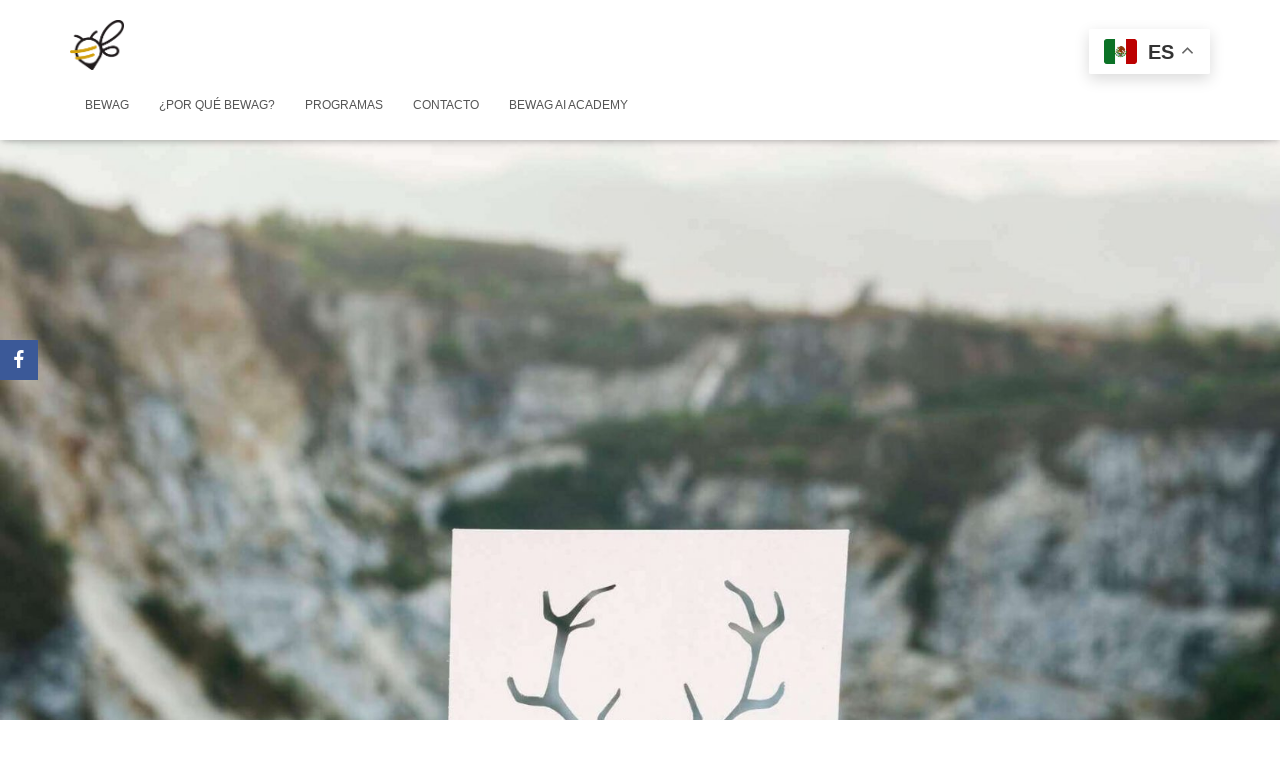

--- FILE ---
content_type: text/html; charset=UTF-8
request_url: https://bewag.mx/portfolio/mia-poster-8/
body_size: 57835
content:
<!DOCTYPE html>
<html lang="es">

<head>
	<meta charset='UTF-8'>
	<meta name="viewport" content="width=device-width, initial-scale=1">
	<link rel="profile" href="http://gmpg.org/xfn/11">
		<title>MIA Poster &#8211; Bewag</title>
<meta name='robots' content='max-image-preview:large' />
	<style>img:is([sizes="auto" i], [sizes^="auto," i]) { contain-intrinsic-size: 3000px 1500px }</style>
	<link rel="alternate" type="application/rss+xml" title="Bewag &raquo; Feed" href="https://bewag.mx/feed/" />
<link rel="alternate" type="application/rss+xml" title="Bewag &raquo; RSS de los comentarios" href="https://bewag.mx/comments/feed/" />
<script type="text/javascript">
/* <![CDATA[ */
window._wpemojiSettings = {"baseUrl":"https:\/\/s.w.org\/images\/core\/emoji\/16.0.1\/72x72\/","ext":".png","svgUrl":"https:\/\/s.w.org\/images\/core\/emoji\/16.0.1\/svg\/","svgExt":".svg","source":{"concatemoji":"https:\/\/bewag.mx\/wp-includes\/js\/wp-emoji-release.min.js?ver=6.8.3"}};
/*! This file is auto-generated */
!function(s,n){var o,i,e;function c(e){try{var t={supportTests:e,timestamp:(new Date).valueOf()};sessionStorage.setItem(o,JSON.stringify(t))}catch(e){}}function p(e,t,n){e.clearRect(0,0,e.canvas.width,e.canvas.height),e.fillText(t,0,0);var t=new Uint32Array(e.getImageData(0,0,e.canvas.width,e.canvas.height).data),a=(e.clearRect(0,0,e.canvas.width,e.canvas.height),e.fillText(n,0,0),new Uint32Array(e.getImageData(0,0,e.canvas.width,e.canvas.height).data));return t.every(function(e,t){return e===a[t]})}function u(e,t){e.clearRect(0,0,e.canvas.width,e.canvas.height),e.fillText(t,0,0);for(var n=e.getImageData(16,16,1,1),a=0;a<n.data.length;a++)if(0!==n.data[a])return!1;return!0}function f(e,t,n,a){switch(t){case"flag":return n(e,"\ud83c\udff3\ufe0f\u200d\u26a7\ufe0f","\ud83c\udff3\ufe0f\u200b\u26a7\ufe0f")?!1:!n(e,"\ud83c\udde8\ud83c\uddf6","\ud83c\udde8\u200b\ud83c\uddf6")&&!n(e,"\ud83c\udff4\udb40\udc67\udb40\udc62\udb40\udc65\udb40\udc6e\udb40\udc67\udb40\udc7f","\ud83c\udff4\u200b\udb40\udc67\u200b\udb40\udc62\u200b\udb40\udc65\u200b\udb40\udc6e\u200b\udb40\udc67\u200b\udb40\udc7f");case"emoji":return!a(e,"\ud83e\udedf")}return!1}function g(e,t,n,a){var r="undefined"!=typeof WorkerGlobalScope&&self instanceof WorkerGlobalScope?new OffscreenCanvas(300,150):s.createElement("canvas"),o=r.getContext("2d",{willReadFrequently:!0}),i=(o.textBaseline="top",o.font="600 32px Arial",{});return e.forEach(function(e){i[e]=t(o,e,n,a)}),i}function t(e){var t=s.createElement("script");t.src=e,t.defer=!0,s.head.appendChild(t)}"undefined"!=typeof Promise&&(o="wpEmojiSettingsSupports",i=["flag","emoji"],n.supports={everything:!0,everythingExceptFlag:!0},e=new Promise(function(e){s.addEventListener("DOMContentLoaded",e,{once:!0})}),new Promise(function(t){var n=function(){try{var e=JSON.parse(sessionStorage.getItem(o));if("object"==typeof e&&"number"==typeof e.timestamp&&(new Date).valueOf()<e.timestamp+604800&&"object"==typeof e.supportTests)return e.supportTests}catch(e){}return null}();if(!n){if("undefined"!=typeof Worker&&"undefined"!=typeof OffscreenCanvas&&"undefined"!=typeof URL&&URL.createObjectURL&&"undefined"!=typeof Blob)try{var e="postMessage("+g.toString()+"("+[JSON.stringify(i),f.toString(),p.toString(),u.toString()].join(",")+"));",a=new Blob([e],{type:"text/javascript"}),r=new Worker(URL.createObjectURL(a),{name:"wpTestEmojiSupports"});return void(r.onmessage=function(e){c(n=e.data),r.terminate(),t(n)})}catch(e){}c(n=g(i,f,p,u))}t(n)}).then(function(e){for(var t in e)n.supports[t]=e[t],n.supports.everything=n.supports.everything&&n.supports[t],"flag"!==t&&(n.supports.everythingExceptFlag=n.supports.everythingExceptFlag&&n.supports[t]);n.supports.everythingExceptFlag=n.supports.everythingExceptFlag&&!n.supports.flag,n.DOMReady=!1,n.readyCallback=function(){n.DOMReady=!0}}).then(function(){return e}).then(function(){var e;n.supports.everything||(n.readyCallback(),(e=n.source||{}).concatemoji?t(e.concatemoji):e.wpemoji&&e.twemoji&&(t(e.twemoji),t(e.wpemoji)))}))}((window,document),window._wpemojiSettings);
/* ]]> */
</script>
<link rel='stylesheet' id='sgr-css' href='https://bewag.mx/wp-content/plugins/simple-google-recaptcha/sgr.css?ver=1667414755' type='text/css' media='all' />
<link rel='stylesheet' id='bootstrap-css' href='https://bewag.mx/wp-content/themes/hestia/assets/bootstrap/css/bootstrap.min.css?ver=1.0.2' type='text/css' media='all' />
<link rel='stylesheet' id='hestia-font-sizes-css' href='https://bewag.mx/wp-content/themes/hestia/assets/css/font-sizes.min.css?ver=3.2.9' type='text/css' media='all' />
<style id='wp-emoji-styles-inline-css' type='text/css'>

	img.wp-smiley, img.emoji {
		display: inline !important;
		border: none !important;
		box-shadow: none !important;
		height: 1em !important;
		width: 1em !important;
		margin: 0 0.07em !important;
		vertical-align: -0.1em !important;
		background: none !important;
		padding: 0 !important;
	}
</style>
<link rel='stylesheet' id='wp-block-library-css' href='https://bewag.mx/wp-includes/css/dist/block-library/style.min.css?ver=6.8.3' type='text/css' media='all' />
<style id='classic-theme-styles-inline-css' type='text/css'>
/*! This file is auto-generated */
.wp-block-button__link{color:#fff;background-color:#32373c;border-radius:9999px;box-shadow:none;text-decoration:none;padding:calc(.667em + 2px) calc(1.333em + 2px);font-size:1.125em}.wp-block-file__button{background:#32373c;color:#fff;text-decoration:none}
</style>
<style id='global-styles-inline-css' type='text/css'>
:root{--wp--preset--aspect-ratio--square: 1;--wp--preset--aspect-ratio--4-3: 4/3;--wp--preset--aspect-ratio--3-4: 3/4;--wp--preset--aspect-ratio--3-2: 3/2;--wp--preset--aspect-ratio--2-3: 2/3;--wp--preset--aspect-ratio--16-9: 16/9;--wp--preset--aspect-ratio--9-16: 9/16;--wp--preset--color--black: #000000;--wp--preset--color--cyan-bluish-gray: #abb8c3;--wp--preset--color--white: #ffffff;--wp--preset--color--pale-pink: #f78da7;--wp--preset--color--vivid-red: #cf2e2e;--wp--preset--color--luminous-vivid-orange: #ff6900;--wp--preset--color--luminous-vivid-amber: #fcb900;--wp--preset--color--light-green-cyan: #7bdcb5;--wp--preset--color--vivid-green-cyan: #00d084;--wp--preset--color--pale-cyan-blue: #8ed1fc;--wp--preset--color--vivid-cyan-blue: #0693e3;--wp--preset--color--vivid-purple: #9b51e0;--wp--preset--color--accent: #000a06;--wp--preset--color--background-color: #ffffff;--wp--preset--color--header-gradient: #d29f13;--wp--preset--gradient--vivid-cyan-blue-to-vivid-purple: linear-gradient(135deg,rgba(6,147,227,1) 0%,rgb(155,81,224) 100%);--wp--preset--gradient--light-green-cyan-to-vivid-green-cyan: linear-gradient(135deg,rgb(122,220,180) 0%,rgb(0,208,130) 100%);--wp--preset--gradient--luminous-vivid-amber-to-luminous-vivid-orange: linear-gradient(135deg,rgba(252,185,0,1) 0%,rgba(255,105,0,1) 100%);--wp--preset--gradient--luminous-vivid-orange-to-vivid-red: linear-gradient(135deg,rgba(255,105,0,1) 0%,rgb(207,46,46) 100%);--wp--preset--gradient--very-light-gray-to-cyan-bluish-gray: linear-gradient(135deg,rgb(238,238,238) 0%,rgb(169,184,195) 100%);--wp--preset--gradient--cool-to-warm-spectrum: linear-gradient(135deg,rgb(74,234,220) 0%,rgb(151,120,209) 20%,rgb(207,42,186) 40%,rgb(238,44,130) 60%,rgb(251,105,98) 80%,rgb(254,248,76) 100%);--wp--preset--gradient--blush-light-purple: linear-gradient(135deg,rgb(255,206,236) 0%,rgb(152,150,240) 100%);--wp--preset--gradient--blush-bordeaux: linear-gradient(135deg,rgb(254,205,165) 0%,rgb(254,45,45) 50%,rgb(107,0,62) 100%);--wp--preset--gradient--luminous-dusk: linear-gradient(135deg,rgb(255,203,112) 0%,rgb(199,81,192) 50%,rgb(65,88,208) 100%);--wp--preset--gradient--pale-ocean: linear-gradient(135deg,rgb(255,245,203) 0%,rgb(182,227,212) 50%,rgb(51,167,181) 100%);--wp--preset--gradient--electric-grass: linear-gradient(135deg,rgb(202,248,128) 0%,rgb(113,206,126) 100%);--wp--preset--gradient--midnight: linear-gradient(135deg,rgb(2,3,129) 0%,rgb(40,116,252) 100%);--wp--preset--font-size--small: 13px;--wp--preset--font-size--medium: 20px;--wp--preset--font-size--large: 36px;--wp--preset--font-size--x-large: 42px;--wp--preset--spacing--20: 0.44rem;--wp--preset--spacing--30: 0.67rem;--wp--preset--spacing--40: 1rem;--wp--preset--spacing--50: 1.5rem;--wp--preset--spacing--60: 2.25rem;--wp--preset--spacing--70: 3.38rem;--wp--preset--spacing--80: 5.06rem;--wp--preset--shadow--natural: 6px 6px 9px rgba(0, 0, 0, 0.2);--wp--preset--shadow--deep: 12px 12px 50px rgba(0, 0, 0, 0.4);--wp--preset--shadow--sharp: 6px 6px 0px rgba(0, 0, 0, 0.2);--wp--preset--shadow--outlined: 6px 6px 0px -3px rgba(255, 255, 255, 1), 6px 6px rgba(0, 0, 0, 1);--wp--preset--shadow--crisp: 6px 6px 0px rgba(0, 0, 0, 1);}:root :where(.is-layout-flow) > :first-child{margin-block-start: 0;}:root :where(.is-layout-flow) > :last-child{margin-block-end: 0;}:root :where(.is-layout-flow) > *{margin-block-start: 24px;margin-block-end: 0;}:root :where(.is-layout-constrained) > :first-child{margin-block-start: 0;}:root :where(.is-layout-constrained) > :last-child{margin-block-end: 0;}:root :where(.is-layout-constrained) > *{margin-block-start: 24px;margin-block-end: 0;}:root :where(.is-layout-flex){gap: 24px;}:root :where(.is-layout-grid){gap: 24px;}body .is-layout-flex{display: flex;}.is-layout-flex{flex-wrap: wrap;align-items: center;}.is-layout-flex > :is(*, div){margin: 0;}body .is-layout-grid{display: grid;}.is-layout-grid > :is(*, div){margin: 0;}.has-black-color{color: var(--wp--preset--color--black) !important;}.has-cyan-bluish-gray-color{color: var(--wp--preset--color--cyan-bluish-gray) !important;}.has-white-color{color: var(--wp--preset--color--white) !important;}.has-pale-pink-color{color: var(--wp--preset--color--pale-pink) !important;}.has-vivid-red-color{color: var(--wp--preset--color--vivid-red) !important;}.has-luminous-vivid-orange-color{color: var(--wp--preset--color--luminous-vivid-orange) !important;}.has-luminous-vivid-amber-color{color: var(--wp--preset--color--luminous-vivid-amber) !important;}.has-light-green-cyan-color{color: var(--wp--preset--color--light-green-cyan) !important;}.has-vivid-green-cyan-color{color: var(--wp--preset--color--vivid-green-cyan) !important;}.has-pale-cyan-blue-color{color: var(--wp--preset--color--pale-cyan-blue) !important;}.has-vivid-cyan-blue-color{color: var(--wp--preset--color--vivid-cyan-blue) !important;}.has-vivid-purple-color{color: var(--wp--preset--color--vivid-purple) !important;}.has-accent-color{color: var(--wp--preset--color--accent) !important;}.has-background-color-color{color: var(--wp--preset--color--background-color) !important;}.has-header-gradient-color{color: var(--wp--preset--color--header-gradient) !important;}.has-black-background-color{background-color: var(--wp--preset--color--black) !important;}.has-cyan-bluish-gray-background-color{background-color: var(--wp--preset--color--cyan-bluish-gray) !important;}.has-white-background-color{background-color: var(--wp--preset--color--white) !important;}.has-pale-pink-background-color{background-color: var(--wp--preset--color--pale-pink) !important;}.has-vivid-red-background-color{background-color: var(--wp--preset--color--vivid-red) !important;}.has-luminous-vivid-orange-background-color{background-color: var(--wp--preset--color--luminous-vivid-orange) !important;}.has-luminous-vivid-amber-background-color{background-color: var(--wp--preset--color--luminous-vivid-amber) !important;}.has-light-green-cyan-background-color{background-color: var(--wp--preset--color--light-green-cyan) !important;}.has-vivid-green-cyan-background-color{background-color: var(--wp--preset--color--vivid-green-cyan) !important;}.has-pale-cyan-blue-background-color{background-color: var(--wp--preset--color--pale-cyan-blue) !important;}.has-vivid-cyan-blue-background-color{background-color: var(--wp--preset--color--vivid-cyan-blue) !important;}.has-vivid-purple-background-color{background-color: var(--wp--preset--color--vivid-purple) !important;}.has-accent-background-color{background-color: var(--wp--preset--color--accent) !important;}.has-background-color-background-color{background-color: var(--wp--preset--color--background-color) !important;}.has-header-gradient-background-color{background-color: var(--wp--preset--color--header-gradient) !important;}.has-black-border-color{border-color: var(--wp--preset--color--black) !important;}.has-cyan-bluish-gray-border-color{border-color: var(--wp--preset--color--cyan-bluish-gray) !important;}.has-white-border-color{border-color: var(--wp--preset--color--white) !important;}.has-pale-pink-border-color{border-color: var(--wp--preset--color--pale-pink) !important;}.has-vivid-red-border-color{border-color: var(--wp--preset--color--vivid-red) !important;}.has-luminous-vivid-orange-border-color{border-color: var(--wp--preset--color--luminous-vivid-orange) !important;}.has-luminous-vivid-amber-border-color{border-color: var(--wp--preset--color--luminous-vivid-amber) !important;}.has-light-green-cyan-border-color{border-color: var(--wp--preset--color--light-green-cyan) !important;}.has-vivid-green-cyan-border-color{border-color: var(--wp--preset--color--vivid-green-cyan) !important;}.has-pale-cyan-blue-border-color{border-color: var(--wp--preset--color--pale-cyan-blue) !important;}.has-vivid-cyan-blue-border-color{border-color: var(--wp--preset--color--vivid-cyan-blue) !important;}.has-vivid-purple-border-color{border-color: var(--wp--preset--color--vivid-purple) !important;}.has-accent-border-color{border-color: var(--wp--preset--color--accent) !important;}.has-background-color-border-color{border-color: var(--wp--preset--color--background-color) !important;}.has-header-gradient-border-color{border-color: var(--wp--preset--color--header-gradient) !important;}.has-vivid-cyan-blue-to-vivid-purple-gradient-background{background: var(--wp--preset--gradient--vivid-cyan-blue-to-vivid-purple) !important;}.has-light-green-cyan-to-vivid-green-cyan-gradient-background{background: var(--wp--preset--gradient--light-green-cyan-to-vivid-green-cyan) !important;}.has-luminous-vivid-amber-to-luminous-vivid-orange-gradient-background{background: var(--wp--preset--gradient--luminous-vivid-amber-to-luminous-vivid-orange) !important;}.has-luminous-vivid-orange-to-vivid-red-gradient-background{background: var(--wp--preset--gradient--luminous-vivid-orange-to-vivid-red) !important;}.has-very-light-gray-to-cyan-bluish-gray-gradient-background{background: var(--wp--preset--gradient--very-light-gray-to-cyan-bluish-gray) !important;}.has-cool-to-warm-spectrum-gradient-background{background: var(--wp--preset--gradient--cool-to-warm-spectrum) !important;}.has-blush-light-purple-gradient-background{background: var(--wp--preset--gradient--blush-light-purple) !important;}.has-blush-bordeaux-gradient-background{background: var(--wp--preset--gradient--blush-bordeaux) !important;}.has-luminous-dusk-gradient-background{background: var(--wp--preset--gradient--luminous-dusk) !important;}.has-pale-ocean-gradient-background{background: var(--wp--preset--gradient--pale-ocean) !important;}.has-electric-grass-gradient-background{background: var(--wp--preset--gradient--electric-grass) !important;}.has-midnight-gradient-background{background: var(--wp--preset--gradient--midnight) !important;}.has-small-font-size{font-size: var(--wp--preset--font-size--small) !important;}.has-medium-font-size{font-size: var(--wp--preset--font-size--medium) !important;}.has-large-font-size{font-size: var(--wp--preset--font-size--large) !important;}.has-x-large-font-size{font-size: var(--wp--preset--font-size--x-large) !important;}
:root :where(.wp-block-pullquote){font-size: 1.5em;line-height: 1.6;}
</style>
<link rel='stylesheet' id='contact-form-7-css' href='https://bewag.mx/wp-content/plugins/contact-form-7/includes/css/styles.css?ver=6.0.6' type='text/css' media='all' />
<style id='contact-form-7-inline-css' type='text/css'>
.wpcf7 .wpcf7-recaptcha iframe {margin-bottom: 0;}.wpcf7 .wpcf7-recaptcha[data-align="center"] > div {margin: 0 auto;}.wpcf7 .wpcf7-recaptcha[data-align="right"] > div {margin: 0 0 0 auto;}
</style>
<link rel='stylesheet' id='raratheme-companion-css' href='https://bewag.mx/wp-content/plugins/raratheme-companion/public/css/raratheme-companion-public.min.css?ver=1.4.3' type='text/css' media='all' />
<link rel='stylesheet' id='hestia-clients-bar-css' href='https://bewag.mx/wp-content/plugins/themeisle-companion/obfx_modules/companion-legacy/assets/css/hestia/clients-bar.css?ver=6.8.3' type='text/css' media='all' />
<link rel='stylesheet' id='obfx-module-pub-css-módulo-de-compartir-en-redes-sociales-0-css' href='https://bewag.mx/wp-content/plugins/themeisle-companion/obfx_modules/social-sharing/css/public.css?ver=2.10.46' type='text/css' media='all' />
<link rel='stylesheet' id='obfx-module-pub-css-módulo-de-compartir-en-redes-sociales-1-css' href='https://bewag.mx/wp-content/plugins/themeisle-companion/obfx_modules/social-sharing/css/vendor/socicon/socicon.css?ver=2.10.46' type='text/css' media='all' />
<link rel='stylesheet' id='hestia_style-css' href='https://bewag.mx/wp-content/themes/hestia/style.min.css?ver=3.2.9' type='text/css' media='all' />
<style id='hestia_style-inline-css' type='text/css'>
.elementor-page .hestia-about>.container{width:100%}.elementor-page .pagebuilder-section{padding:0}.elementor-page .title-in-content,.elementor-page .image-in-page{display:none}.home.elementor-page .main-raised>section.hestia-about{overflow:visible}.elementor-editor-active .navbar{pointer-events:none}.elementor-editor-active #elementor.elementor-edit-mode .elementor-element-overlay{z-index:1000000}.elementor-page.page-template-template-fullwidth .blog-post-wrapper>.container{width:100%}.elementor-page.page-template-template-fullwidth .blog-post-wrapper>.container .col-md-12{padding:0}.elementor-page.page-template-template-fullwidth article.section{padding:0}.elementor-text-editor p,.elementor-text-editor h1,.elementor-text-editor h2,.elementor-text-editor h3,.elementor-text-editor h4,.elementor-text-editor h5,.elementor-text-editor h6{font-size:inherit}
.hestia-top-bar,.hestia-top-bar .widget.widget_shopping_cart .cart_list{background-color:#363537}.hestia-top-bar .widget .label-floating input[type=search]:-webkit-autofill{-webkit-box-shadow:inset 0 0 0 9999px #363537}.hestia-top-bar,.hestia-top-bar .widget .label-floating input[type=search],.hestia-top-bar .widget.widget_search form.form-group:before,.hestia-top-bar .widget.widget_product_search form.form-group:before,.hestia-top-bar .widget.widget_shopping_cart:before{color:#fff}.hestia-top-bar .widget .label-floating input[type=search]{-webkit-text-fill-color:#fff !important}.hestia-top-bar div.widget.widget_shopping_cart:before,.hestia-top-bar .widget.widget_product_search form.form-group:before,.hestia-top-bar .widget.widget_search form.form-group:before{background-color:#fff}.hestia-top-bar a,.hestia-top-bar .top-bar-nav li a{color:#fff}.hestia-top-bar ul li a[href*="mailto:"]:before,.hestia-top-bar ul li a[href*="tel:"]:before{background-color:#fff}.hestia-top-bar a:hover,.hestia-top-bar .top-bar-nav li a:hover{color:#eee}.hestia-top-bar ul li:hover a[href*="mailto:"]:before,.hestia-top-bar ul li:hover a[href*="tel:"]:before{background-color:#eee}
:root{--hestia-primary-color:#000a06}a,.navbar .dropdown-menu li:hover>a,.navbar .dropdown-menu li:focus>a,.navbar .dropdown-menu li:active>a,.navbar .navbar-nav>li .dropdown-menu li:hover>a,body:not(.home) .navbar-default .navbar-nav>.active:not(.btn)>a,body:not(.home) .navbar-default .navbar-nav>.active:not(.btn)>a:hover,body:not(.home) .navbar-default .navbar-nav>.active:not(.btn)>a:focus,a:hover,.card-blog a.moretag:hover,.card-blog a.more-link:hover,.widget a:hover,.has-text-color.has-accent-color,p.has-text-color a{color:#000a06}.svg-text-color{fill:#000a06}.pagination span.current,.pagination span.current:focus,.pagination span.current:hover{border-color:#000a06}button,button:hover,.woocommerce .track_order button[type="submit"],.woocommerce .track_order button[type="submit"]:hover,div.wpforms-container .wpforms-form button[type=submit].wpforms-submit,div.wpforms-container .wpforms-form button[type=submit].wpforms-submit:hover,input[type="button"],input[type="button"]:hover,input[type="submit"],input[type="submit"]:hover,input#searchsubmit,.pagination span.current,.pagination span.current:focus,.pagination span.current:hover,.btn.btn-primary,.btn.btn-primary:link,.btn.btn-primary:hover,.btn.btn-primary:focus,.btn.btn-primary:active,.btn.btn-primary.active,.btn.btn-primary.active:focus,.btn.btn-primary.active:hover,.btn.btn-primary:active:hover,.btn.btn-primary:active:focus,.btn.btn-primary:active:hover,.hestia-sidebar-open.btn.btn-rose,.hestia-sidebar-close.btn.btn-rose,.hestia-sidebar-open.btn.btn-rose:hover,.hestia-sidebar-close.btn.btn-rose:hover,.hestia-sidebar-open.btn.btn-rose:focus,.hestia-sidebar-close.btn.btn-rose:focus,.label.label-primary,.hestia-work .portfolio-item:nth-child(6n+1) .label,.nav-cart .nav-cart-content .widget .buttons .button,.has-accent-background-color[class*="has-background"]{background-color:#000a06}@media(max-width:768px){.navbar-default .navbar-nav>li>a:hover,.navbar-default .navbar-nav>li>a:focus,.navbar .navbar-nav .dropdown .dropdown-menu li a:hover,.navbar .navbar-nav .dropdown .dropdown-menu li a:focus,.navbar button.navbar-toggle:hover,.navbar .navbar-nav li:hover>a i{color:#000a06}}body:not(.woocommerce-page) button:not([class^="fl-"]):not(.hestia-scroll-to-top):not(.navbar-toggle):not(.close),body:not(.woocommerce-page) .button:not([class^="fl-"]):not(hestia-scroll-to-top):not(.navbar-toggle):not(.add_to_cart_button):not(.product_type_grouped):not(.product_type_external),div.wpforms-container .wpforms-form button[type=submit].wpforms-submit,input[type="submit"],input[type="button"],.btn.btn-primary,.widget_product_search button[type="submit"],.hestia-sidebar-open.btn.btn-rose,.hestia-sidebar-close.btn.btn-rose,.everest-forms button[type=submit].everest-forms-submit-button{-webkit-box-shadow:0 2px 2px 0 rgba(0,10,6,0.14),0 3px 1px -2px rgba(0,10,6,0.2),0 1px 5px 0 rgba(0,10,6,0.12);box-shadow:0 2px 2px 0 rgba(0,10,6,0.14),0 3px 1px -2px rgba(0,10,6,0.2),0 1px 5px 0 rgba(0,10,6,0.12)}.card .header-primary,.card .content-primary,.everest-forms button[type=submit].everest-forms-submit-button{background:#000a06}body:not(.woocommerce-page) .button:not([class^="fl-"]):not(.hestia-scroll-to-top):not(.navbar-toggle):not(.add_to_cart_button):hover,body:not(.woocommerce-page) button:not([class^="fl-"]):not(.hestia-scroll-to-top):not(.navbar-toggle):not(.close):hover,div.wpforms-container .wpforms-form button[type=submit].wpforms-submit:hover,input[type="submit"]:hover,input[type="button"]:hover,input#searchsubmit:hover,.widget_product_search button[type="submit"]:hover,.pagination span.current,.btn.btn-primary:hover,.btn.btn-primary:focus,.btn.btn-primary:active,.btn.btn-primary.active,.btn.btn-primary:active:focus,.btn.btn-primary:active:hover,.hestia-sidebar-open.btn.btn-rose:hover,.hestia-sidebar-close.btn.btn-rose:hover,.pagination span.current:hover,.everest-forms button[type=submit].everest-forms-submit-button:hover,.everest-forms button[type=submit].everest-forms-submit-button:focus,.everest-forms button[type=submit].everest-forms-submit-button:active{-webkit-box-shadow:0 14px 26px -12px rgba(0,10,6,0.42),0 4px 23px 0 rgba(0,0,0,0.12),0 8px 10px -5px rgba(0,10,6,0.2);box-shadow:0 14px 26px -12px rgba(0,10,6,0.42),0 4px 23px 0 rgba(0,0,0,0.12),0 8px 10px -5px rgba(0,10,6,0.2);color:#fff}.form-group.is-focused .form-control{background-image:-webkit-gradient(linear,left top,left bottom,from(#000a06),to(#000a06)),-webkit-gradient(linear,left top,left bottom,from(#d2d2d2),to(#d2d2d2));background-image:-webkit-linear-gradient(linear,left top,left bottom,from(#000a06),to(#000a06)),-webkit-linear-gradient(linear,left top,left bottom,from(#d2d2d2),to(#d2d2d2));background-image:linear-gradient(linear,left top,left bottom,from(#000a06),to(#000a06)),linear-gradient(linear,left top,left bottom,from(#d2d2d2),to(#d2d2d2))}.navbar:not(.navbar-transparent) li:not(.btn):hover>a,.navbar li.on-section:not(.btn)>a,.navbar.full-screen-menu.navbar-transparent li:not(.btn):hover>a,.navbar.full-screen-menu .navbar-toggle:hover,.navbar:not(.navbar-transparent) .nav-cart:hover,.navbar:not(.navbar-transparent) .hestia-toggle-search:hover{color:#000a06}.header-filter-gradient{background:linear-gradient(45deg,rgba(210,159,19,1) 0,rgb(255,187,0) 100%)}.has-text-color.has-header-gradient-color{color:#d29f13}.has-header-gradient-background-color[class*="has-background"]{background-color:#d29f13}.has-text-color.has-background-color-color{color:#fff}.has-background-color-background-color[class*="has-background"]{background-color:#fff}
.btn.btn-primary:not(.colored-button):not(.btn-left):not(.btn-right):not(.btn-just-icon):not(.menu-item),input[type="submit"]:not(.search-submit),body:not(.woocommerce-account) .woocommerce .button.woocommerce-Button,.woocommerce .product button.button,.woocommerce .product button.button.alt,.woocommerce .product #respond input#submit,.woocommerce-cart .blog-post .woocommerce .cart-collaterals .cart_totals .checkout-button,.woocommerce-checkout #payment #place_order,.woocommerce-account.woocommerce-page button.button,.woocommerce .track_order button[type="submit"],.nav-cart .nav-cart-content .widget .buttons .button,.woocommerce a.button.wc-backward,body.woocommerce .wccm-catalog-item a.button,body.woocommerce a.wccm-button.button,form.woocommerce-form-coupon button.button,div.wpforms-container .wpforms-form button[type=submit].wpforms-submit,div.woocommerce a.button.alt,div.woocommerce table.my_account_orders .button,.btn.colored-button,.btn.btn-left,.btn.btn-right,.btn:not(.colored-button):not(.btn-left):not(.btn-right):not(.btn-just-icon):not(.menu-item):not(.hestia-sidebar-open):not(.hestia-sidebar-close){padding-top:15px;padding-bottom:15px;padding-left:33px;padding-right:33px}
:root{--hestia-button-border-radius:3px}.btn.btn-primary:not(.colored-button):not(.btn-left):not(.btn-right):not(.btn-just-icon):not(.menu-item),input[type="submit"]:not(.search-submit),body:not(.woocommerce-account) .woocommerce .button.woocommerce-Button,.woocommerce .product button.button,.woocommerce .product button.button.alt,.woocommerce .product #respond input#submit,.woocommerce-cart .blog-post .woocommerce .cart-collaterals .cart_totals .checkout-button,.woocommerce-checkout #payment #place_order,.woocommerce-account.woocommerce-page button.button,.woocommerce .track_order button[type="submit"],.nav-cart .nav-cart-content .widget .buttons .button,.woocommerce a.button.wc-backward,body.woocommerce .wccm-catalog-item a.button,body.woocommerce a.wccm-button.button,form.woocommerce-form-coupon button.button,div.wpforms-container .wpforms-form button[type=submit].wpforms-submit,div.woocommerce a.button.alt,div.woocommerce table.my_account_orders .button,input[type="submit"].search-submit,.hestia-view-cart-wrapper .added_to_cart.wc-forward,.woocommerce-product-search button,.woocommerce-cart .actions .button,#secondary div[id^=woocommerce_price_filter] .button,.woocommerce div[id^=woocommerce_widget_cart].widget .buttons .button,.searchform input[type=submit],.searchform button,.search-form:not(.media-toolbar-primary) input[type=submit],.search-form:not(.media-toolbar-primary) button,.woocommerce-product-search input[type=submit],.btn.colored-button,.btn.btn-left,.btn.btn-right,.btn:not(.colored-button):not(.btn-left):not(.btn-right):not(.btn-just-icon):not(.menu-item):not(.hestia-sidebar-open):not(.hestia-sidebar-close){border-radius:3px}
h1,h2,h3,h4,h5,h6,.hestia-title,.hestia-title.title-in-content,p.meta-in-content,.info-title,.card-title,.page-header.header-small .hestia-title,.page-header.header-small .title,.widget h5,.hestia-title,.title,.footer-brand,.footer-big h4,.footer-big h5,.media .media-heading,.carousel h1.hestia-title,.carousel h2.title,.carousel span.sub-title,.hestia-about h1,.hestia-about h2,.hestia-about h3,.hestia-about h4,.hestia-about h5{font-family:Arial,Helvetica,sans-serif}body,ul,.tooltip-inner{font-family:Arial,Helvetica,sans-serif}
@media(min-width:769px){.page-header.header-small .hestia-title,.page-header.header-small .title,h1.hestia-title.title-in-content,.main article.section .has-title-font-size{font-size:42px}}@media(max-width:768px){.page-header.header-small .hestia-title,.page-header.header-small .title,h1.hestia-title.title-in-content,.main article.section .has-title-font-size{font-size:26px}}@media(max-width:480px){.page-header.header-small .hestia-title,.page-header.header-small .title,h1.hestia-title.title-in-content,.main article.section .has-title-font-size{font-size:26px}}
</style>
<script type="text/javascript" id="sgr-js-extra">
/* <![CDATA[ */
var sgr = {"sgr_site_key":"6LdF6ucgAAAAAEnYIuWhTHKIN9JzaJ6wYc27p1Az"};
/* ]]> */
</script>
<script type="text/javascript" src="https://bewag.mx/wp-content/plugins/simple-google-recaptcha/sgr.js?ver=1667414755" id="sgr-js"></script>
<script type="text/javascript" src="https://bewag.mx/wp-includes/js/jquery/jquery.min.js?ver=3.7.1" id="jquery-core-js"></script>
<script type="text/javascript" src="https://bewag.mx/wp-includes/js/jquery/jquery-migrate.min.js?ver=3.4.1" id="jquery-migrate-js"></script>
<link rel="https://api.w.org/" href="https://bewag.mx/wp-json/" /><link rel="alternate" title="JSON" type="application/json" href="https://bewag.mx/wp-json/wp/v2/rara-portfolio/114" /><link rel="EditURI" type="application/rsd+xml" title="RSD" href="https://bewag.mx/xmlrpc.php?rsd" />
<meta name="generator" content="WordPress 6.8.3" />
<link rel="canonical" href="https://bewag.mx/portfolio/mia-poster-8/" />
<link rel='shortlink' href='https://bewag.mx/?p=114' />
<link rel="alternate" title="oEmbed (JSON)" type="application/json+oembed" href="https://bewag.mx/wp-json/oembed/1.0/embed?url=https%3A%2F%2Fbewag.mx%2Fportfolio%2Fmia-poster-8%2F" />
<link rel="alternate" title="oEmbed (XML)" type="text/xml+oembed" href="https://bewag.mx/wp-json/oembed/1.0/embed?url=https%3A%2F%2Fbewag.mx%2Fportfolio%2Fmia-poster-8%2F&#038;format=xml" />
<!-- Introduce aquí tus scripts --><meta name="generator" content="Elementor 3.30.3; features: additional_custom_breakpoints; settings: css_print_method-external, google_font-enabled, font_display-auto">
<style type="text/css">.recentcomments a{display:inline !important;padding:0 !important;margin:0 !important;}</style>			<style>
				.e-con.e-parent:nth-of-type(n+4):not(.e-lazyloaded):not(.e-no-lazyload),
				.e-con.e-parent:nth-of-type(n+4):not(.e-lazyloaded):not(.e-no-lazyload) * {
					background-image: none !important;
				}
				@media screen and (max-height: 1024px) {
					.e-con.e-parent:nth-of-type(n+3):not(.e-lazyloaded):not(.e-no-lazyload),
					.e-con.e-parent:nth-of-type(n+3):not(.e-lazyloaded):not(.e-no-lazyload) * {
						background-image: none !important;
					}
				}
				@media screen and (max-height: 640px) {
					.e-con.e-parent:nth-of-type(n+2):not(.e-lazyloaded):not(.e-no-lazyload),
					.e-con.e-parent:nth-of-type(n+2):not(.e-lazyloaded):not(.e-no-lazyload) * {
						background-image: none !important;
					}
				}
			</style>
			<style type="text/css" id="custom-background-css">
body.custom-background { background-color: #ffffff; }
</style>
	<link rel="icon" href="https://bewag.mx/wp-content/uploads/2021/05/ABEJA-1-1.png" sizes="32x32" />
<link rel="icon" href="https://bewag.mx/wp-content/uploads/2021/05/ABEJA-1-1.png" sizes="192x192" />
<link rel="apple-touch-icon" href="https://bewag.mx/wp-content/uploads/2021/05/ABEJA-1-1.png" />
<meta name="msapplication-TileImage" content="https://bewag.mx/wp-content/uploads/2021/05/ABEJA-1-1.png" />
		<style type="text/css" id="wp-custom-css">
			
.widget .social-networks li a{
	font-size: 40px!important;
}
footer.footer.footer-black{
	    background: #fff !Important;
}
footer.footer.footer-black a{
	color:black!important;
}
footer.footer.footer-black .copyright, footer.footer.footer-black h4, footer.footer.footer-black h5, footer.footer.footer-black i{
	color:black!important;
}
.tnp-widget-minimal form{
	display:flex;
	align-items: baseline;
}


label{
	font-weight: normal !important;
}
.form-control, .form-group .form-control, .woocommerce form .form-row input.input-text, .woocommerce form .form-row textarea{
	border: solid 1px !important;
	border-radius: 15px 15px 15px 15px !important;
}
.elementor-aspect-ratio-916 .elementor-fit-aspect-ratio{
	max-width:70% !important;
}		</style>
		</head>

<body class="wp-singular rara-portfolio-template-default single single-rara-portfolio postid-114 custom-background wp-custom-logo wp-theme-hestia blog-post header-layout-default elementor-default elementor-kit-279">
		<div class="wrapper post-114 rara-portfolio type-rara-portfolio status-publish has-post-thumbnail hentry rara_portfolio_categories-creative default ">
		<header class="header ">
			<div style="display: none"></div>		<nav class="navbar navbar-default  hestia_right navbar-not-transparent navbar-fixed-top">
						<div class="container">
				<div class="header-sidebar-wrapper">				<div class="header-widgets-wrapper">
					<div id="gtranslate-7" class="widget widget_gtranslate"><h5> </h5><div class="gtranslate_wrapper" id="gt-wrapper-13380532"></div></div>				</div>
			</div>		<div class="navbar-header">
			<div class="title-logo-wrapper">
				<a class="navbar-brand" href="https://bewag.mx/"
						title="Bewag">
					<img  src="https://bewag.mx/wp-content/uploads/2021/05/ABEJA-1-1.png" alt="Bewag" width="113" height="105"></a>
			</div>
								<div class="navbar-toggle-wrapper">
						<button type="button" class="navbar-toggle" data-toggle="collapse" data-target="#main-navigation">
								<span class="icon-bar"></span><span class="icon-bar"></span><span class="icon-bar"></span>				<span class="sr-only">Cambiar modo de navegación</span>
			</button>
					</div>
				</div>
		<div id="main-navigation" class="collapse navbar-collapse"><ul id="menu-menu-1" class="nav navbar-nav"><li id="menu-item-12" class="menu-item menu-item-type-custom menu-item-object-custom menu-item-home menu-item-12"><a title="BEWAG" href="http://bewag.mx/">BEWAG</a></li>
<li id="menu-item-405" class="menu-item menu-item-type-post_type menu-item-object-page menu-item-405"><a title="¿Por qué BeWag?" href="https://bewag.mx/por-que-bewag/">¿Por qué BeWag?</a></li>
<li id="menu-item-406" class="menu-item menu-item-type-post_type menu-item-object-page menu-item-406"><a title="Programas" href="https://bewag.mx/programas/">Programas</a></li>
<li id="menu-item-407" class="menu-item menu-item-type-post_type menu-item-object-page menu-item-407"><a title="Contacto" href="https://bewag.mx/contact/">Contacto</a></li>
<li id="menu-item-1125" class="menu-item menu-item-type-post_type menu-item-object-page menu-item-1125"><a title="Bewag AI Academy" href="https://bewag.mx/bewagai/">Bewag AI Academy</a></li>
</ul></div>			</div>
					</nav>
				</header>
    
    <div class="portfolio-holder">
    	
        <figure class="post-thumbnail">
    		<img fetchpriority="high" width="1920" height="2356" src="https://bewag.mx/wp-content/uploads/2018/04/StockSnap_Z4HNLKWBAI1.jpg" class="attachment-full size-full wp-post-image" alt="" decoding="async" srcset="https://bewag.mx/wp-content/uploads/2018/04/StockSnap_Z4HNLKWBAI1.jpg 1920w, https://bewag.mx/wp-content/uploads/2018/04/StockSnap_Z4HNLKWBAI1-244x300.jpg 244w, https://bewag.mx/wp-content/uploads/2018/04/StockSnap_Z4HNLKWBAI1-834x1024.jpg 834w, https://bewag.mx/wp-content/uploads/2018/04/StockSnap_Z4HNLKWBAI1-768x942.jpg 768w, https://bewag.mx/wp-content/uploads/2018/04/StockSnap_Z4HNLKWBAI1-1252x1536.jpg 1252w, https://bewag.mx/wp-content/uploads/2018/04/StockSnap_Z4HNLKWBAI1-1669x2048.jpg 1669w, https://bewag.mx/wp-content/uploads/2018/04/StockSnap_Z4HNLKWBAI1-49x60.jpg 49w" sizes="(max-width: 1920px) 100vw, 1920px" />    	</figure>
    	
        <header class="entry-header">
    		<div class="portfolio-cat"><a href="https://bewag.mx/portfolio-category/creative/" rel="tag">Creative</a></div><h1 class="entry-title">MIA Poster</h1>    		
    	</header>    	
        <div class="entry-content">
    		<p>Business is the activity of making one’s living or making money by producing or buying and selling goods or services. Simply put, it is any activity or enterprise entered into for profit. It does not mean it is a company, a corporation, partnership, or have any such formal organization, but it can range from a street peddler to General Motors.The term is also often used colloquially  but not by lawyers or public officials to refer to a company, but this article will not deal with that sense of the word.</p>
<p>Sole proprietorship: A sole proprietorship, also known as a sole trader, is owned by one person and operates for their benefit. The owner operates the business alone and may hire employees. A sole proprietor has unlimited liability for all obligations incurred by the business, whether from operating costs or judgments against the business. All assets of the business belong to a sole proprietor, including, for example, computer infrastructure, any inventory, manufacturing equipment, or retail fixtures, as well as any real property owned by the sole proprietor.<br />
Partnership: A partnership is a business owned by two or more people. In most forms of partnerships, each partner has unlimited liability for the debts incurred by the business. The three most prevalent types of for-profit partnerships are: general partnerships, limited partnerships, and limited liability partnerships.</p>
<p>Corporation: The owners of a corporation have limited liability and the business has a separate legal personality from its owners. Corporations can be either government-owned or privately owned. They can organize either for profit or as nonprofit organizations. A privately owned, for-profit corporation is owned by its shareholders, who elect a board of directors to direct the corporation and hire its managerial staff. A privately owned, for-profit corporation can be either privately held by a small group of individuals, or publicly held, with publicly traded shares listed on a stock exchange.</p>
<p>Cooperative: Often referred to as a “co-op”, a cooperative is a limited-liability business that can organize as for-profit or not-for-profit. A cooperative differs from a corporation in that it has members, not shareholders, and they share decision-making authority. Cooperatives are typically classified as either consumer cooperatives or worker cooperatives. Cooperatives are fundamental to the ideology of economic democracy.</p>
<p>Limited liability companies (LLC), limited liability partnerships, and other specific types of business organization protect their owners or shareholders from business failure by doing business under a separate legal entity with certain legal protections. In contrast, unincorporated businesses or persons working on their own are usually not as protected. United States is widespread and is a major economic powerhouse. One out of twelve retail businesses in the United States are franchised and 8 million people are employed in a franchised business.</p>
<p>A company limited by guarantee. Commonly used where companies are formed for noncommercial purposes, such as clubs or charities. The members guarantee the payment of certain (usually nominal) amounts if the company goes into insolvent liquidation, but otherwise, they have no economic rights in relation to the company. This type of company is common in England. A company limited by guarantee may be with or without having share capital.<br />
<img decoding="async" src="http://rarathemesdemo.com/rara-business/wp-content/uploads/sites/52/2018/04/StockSnap_ITXLIWFJTY1-300x200.jpg" alt="" width="300" height="200" class="alignnone size-medium wp-image-116" srcset="https://bewag.mx/wp-content/uploads/2018/04/StockSnap_ITXLIWFJTY1-300x200.jpg 300w, https://bewag.mx/wp-content/uploads/2018/04/StockSnap_ITXLIWFJTY1-1024x683.jpg 1024w, https://bewag.mx/wp-content/uploads/2018/04/StockSnap_ITXLIWFJTY1-768x512.jpg 768w, https://bewag.mx/wp-content/uploads/2018/04/StockSnap_ITXLIWFJTY1-1536x1024.jpg 1536w, https://bewag.mx/wp-content/uploads/2018/04/StockSnap_ITXLIWFJTY1-90x60.jpg 90w, https://bewag.mx/wp-content/uploads/2018/04/StockSnap_ITXLIWFJTY1.jpg 1920w" sizes="(max-width: 300px) 100vw, 300px" /></p>
    	</div><!-- .entry-content -->
        
    </div>
    
	<nav class="navigation post-navigation" aria-label="Entradas">
		<h2 class="screen-reader-text">Navegación de entradas</h2>
		<div class="nav-links"><div class="nav-previous"><a href="https://bewag.mx/portfolio/mia-poster-7/" rel="prev">MIA Poster</a></div><div class="nav-next"><a href="https://bewag.mx/portfolio/mia-poster-9/" rel="next">MIA Poster</a></div></div>
	</nav>    
        <div class="related-portfolio">
        	<div class="related-portfolio-title">Related Projects</div>            
        	
            <div class="portfolio-img-holder">
        		                            <div class="portfolio-item">
                    			<div class="portfolio-item-inner">
                    				<a href="https://bewag.mx/portfolio/mia-poster-3/">
                    					<img width="1920" height="1279" src="https://bewag.mx/wp-content/uploads/2018/04/StockSnap_YCK0SQKB211.jpg" class="attachment-full size-full wp-post-image" alt="" decoding="async" srcset="https://bewag.mx/wp-content/uploads/2018/04/StockSnap_YCK0SQKB211.jpg 1920w, https://bewag.mx/wp-content/uploads/2018/04/StockSnap_YCK0SQKB211-300x200.jpg 300w, https://bewag.mx/wp-content/uploads/2018/04/StockSnap_YCK0SQKB211-1024x682.jpg 1024w, https://bewag.mx/wp-content/uploads/2018/04/StockSnap_YCK0SQKB211-768x512.jpg 768w, https://bewag.mx/wp-content/uploads/2018/04/StockSnap_YCK0SQKB211-1536x1023.jpg 1536w, https://bewag.mx/wp-content/uploads/2018/04/StockSnap_YCK0SQKB211-90x60.jpg 90w" sizes="(max-width: 1920px) 100vw, 1920px" />                    				</a>
                    				<div class="portfolio-text-holder">
                    					<div class="portfolio-cat"><a href="https://bewag.mx/portfolio-category/creative/" rel="tag">Creative</a><a href="https://bewag.mx/portfolio-category/photography/" rel="tag">Photography</a><a href="https://bewag.mx/portfolio-category/web-solutions/" rel="tag">Web Solutions</a></div><div class="portfolio-img-title"><a href="https://bewag.mx/portfolio/mia-poster-3/">MIA Poster</a></div>                    				</div>
                    			</div>
                    		</div>
                                                        <div class="portfolio-item">
                    			<div class="portfolio-item-inner">
                    				<a href="https://bewag.mx/portfolio/mia-poster/">
                    					<img width="1920" height="1713" src="https://bewag.mx/wp-content/uploads/2018/04/StockSnap_F3H3B3FT7E1.jpg" class="attachment-full size-full wp-post-image" alt="" decoding="async" srcset="https://bewag.mx/wp-content/uploads/2018/04/StockSnap_F3H3B3FT7E1.jpg 1920w, https://bewag.mx/wp-content/uploads/2018/04/StockSnap_F3H3B3FT7E1-300x268.jpg 300w, https://bewag.mx/wp-content/uploads/2018/04/StockSnap_F3H3B3FT7E1-1024x914.jpg 1024w, https://bewag.mx/wp-content/uploads/2018/04/StockSnap_F3H3B3FT7E1-768x685.jpg 768w, https://bewag.mx/wp-content/uploads/2018/04/StockSnap_F3H3B3FT7E1-1536x1370.jpg 1536w, https://bewag.mx/wp-content/uploads/2018/04/StockSnap_F3H3B3FT7E1-67x60.jpg 67w" sizes="(max-width: 1920px) 100vw, 1920px" />                    				</a>
                    				<div class="portfolio-text-holder">
                    					<div class="portfolio-cat"><a href="https://bewag.mx/portfolio-category/creative/" rel="tag">Creative</a><a href="https://bewag.mx/portfolio-category/photography/" rel="tag">Photography</a><a href="https://bewag.mx/portfolio-category/web-solutions/" rel="tag">Web Solutions</a></div><div class="portfolio-img-title"><a href="https://bewag.mx/portfolio/mia-poster/">MIA Poster</a></div>                    				</div>
                    			</div>
                    		</div>
                                                        <div class="portfolio-item">
                    			<div class="portfolio-item-inner">
                    				<a href="https://bewag.mx/portfolio/mia-poster-4/">
                    					<img width="1920" height="1440" src="https://bewag.mx/wp-content/uploads/2018/04/StockSnap_HGVQPNFUDV1.jpg" class="attachment-full size-full wp-post-image" alt="" decoding="async" srcset="https://bewag.mx/wp-content/uploads/2018/04/StockSnap_HGVQPNFUDV1.jpg 1920w, https://bewag.mx/wp-content/uploads/2018/04/StockSnap_HGVQPNFUDV1-300x225.jpg 300w, https://bewag.mx/wp-content/uploads/2018/04/StockSnap_HGVQPNFUDV1-1024x768.jpg 1024w, https://bewag.mx/wp-content/uploads/2018/04/StockSnap_HGVQPNFUDV1-768x576.jpg 768w, https://bewag.mx/wp-content/uploads/2018/04/StockSnap_HGVQPNFUDV1-1536x1152.jpg 1536w, https://bewag.mx/wp-content/uploads/2018/04/StockSnap_HGVQPNFUDV1-80x60.jpg 80w" sizes="(max-width: 1920px) 100vw, 1920px" />                    				</a>
                    				<div class="portfolio-text-holder">
                    					<div class="portfolio-cat"><a href="https://bewag.mx/portfolio-category/creative/" rel="tag">Creative</a><a href="https://bewag.mx/portfolio-category/photography/" rel="tag">Photography</a><a href="https://bewag.mx/portfolio-category/web-solutions/" rel="tag">Web Solutions</a></div><div class="portfolio-img-title"><a href="https://bewag.mx/portfolio/mia-poster-4/">MIA Poster</a></div>                    				</div>
                    			</div>
                    		</div>
                                    	</div>
        </div>
    				<footer class="footer footer-black footer-big">
						<div class="container">
								
		<div class="content">
			<div class="row">
				<div class="col-md-4"><div id="custom_html-5" class="widget_text widget widget_custom_html"><div class="textwidget custom-html-widget"><p style="color:black;line-height: 1.4em; font-size: 28px;">Forma con nosotros a los líderes digitales del futuro.</p>
<p style="color:black;line-height: 1.4em; font-size: 20px;">
	Contáctanos para más información</p>
<p style="color:black;line-height: 1.4em; font-size: 14px;"> 
	<a data-auto-recognition="true" href="https://bewag.mx/politica-privacidad/">Aviso de Privacidad Integral</a>
</p>
</div></div><div id="custom_html-7" class="widget_text widget widget_custom_html"><div class="textwidget custom-html-widget"><a>© 2021 | By <a  href="https://cyberwag.com"> Cyberwag </a></a> <br>
<a>Diseño y Programación | By <a href="https://clickclack.mx/"> Click Clack</a></a></div></div><div id="gtranslate-5" class="widget widget_gtranslate"><h5>Language</h5><div class="gtranslate_wrapper" id="gt-wrapper-14838837"></div></div></div><div class="col-md-4"><div id="text-10" class="widget widget_text">			<div class="textwidget"></div>
		</div></div><div class="col-md-4"><div id="custom_html-3" class="widget_text widget widget_custom_html"><h5>Contacto</h5><div class="textwidget custom-html-widget"><spam style="font-size:20px; color:black;">
<object height="0"><a data-auto-recognition="true" href="mailto:hola@bewag.mx">hola@bewag.mx</a></object><br>

Sedes en México: Ciudad de México y Aguascalientes

<br>	Sede USA: Dallas, Texas</spam>
<br><br>
<p style="color:black;line-height: 1.4em; font-size: 14px;"> 
	<a data-auto-recognition="true" href="https://bewag.mx/politica-privacidad/">Aviso de Privacidad Integral</a>
</p></div></div><div id="rtc_social_links-2" class="widget widget_rtc_social_links">            <ul class="social-networks">
                                                <li class="rtc-social-icon-wrap">
                                    <a title="spotify" rel=noopener target=_blank href="https://open.spotify.com/show/6FYgcKE1qJ8ZFqd0sqlglB">
                                        <span class="rtc-social-links-field-handle"> <i class="fab fa-spotify"></i></span>
                                    </a>
                                </li>
                                                            <li class="rtc-social-icon-wrap">
                                    <a title="twitter" rel=noopener target=_blank href="https://twitter.com/cyberwag_">
                                        <span class="rtc-social-links-field-handle"> <i class="fab fa-twitter"></i></span>
                                    </a>
                                </li>
                                                            <li class="rtc-social-icon-wrap">
                                    <a title="linkedin" rel=noopener target=_blank href="https://www.linkedin.com/company/cyberwag/">
                                        <span class="rtc-social-links-field-handle"> <i class="fab fa-linkedin"></i></span>
                                    </a>
                                </li>
                                                            <li class="rtc-social-icon-wrap">
                                    <a title="facebook" rel=noopener target=_blank href="https://www.facebook.com/cyberwagnews">
                                        <span class="rtc-social-links-field-handle"> <i class="fab fa-facebook"></i></span>
                                    </a>
                                </li>
                                        </ul>
        </div></div>			</div>
		</div>
		<hr/>
										<div class="hestia-bottom-footer-content"><div class="copyright pull-right">Hestia | Desarrollado por <a href="https://themeisle.com" rel="nofollow">ThemeIsle</a></div></div>			</div>
					</footer>
			</div>
<script type="speculationrules">
{"prefetch":[{"source":"document","where":{"and":[{"href_matches":"\/*"},{"not":{"href_matches":["\/wp-*.php","\/wp-admin\/*","\/wp-content\/uploads\/*","\/wp-content\/*","\/wp-content\/plugins\/*","\/wp-content\/themes\/hestia\/*","\/*\\?(.+)"]}},{"not":{"selector_matches":"a[rel~=\"nofollow\"]"}},{"not":{"selector_matches":".no-prefetch, .no-prefetch a"}}]},"eagerness":"conservative"}]}
</script>
	<ul class="obfx-sharing
	obfx-sharing-left 	">
					<li class="">
				<a class = "facebook"
					aria-label="Facebook"
										 href="https://www.facebook.com/sharer.php?u=https://bewag.mx/portfolio/mia-poster-8/">
					<i class="socicon-facebook"></i>
									</a>
			</li>
			</ul>
	<!-- Introduce aquí tus scripts -->
		<button class="hestia-scroll-to-top">
			<svg  xmlns="http://www.w3.org/2000/svg" viewBox="0 0 320 512" width="12.5px" height="20px"><path d="M177 255.7l136 136c9.4 9.4 9.4 24.6 0 33.9l-22.6 22.6c-9.4 9.4-24.6 9.4-33.9 0L160 351.9l-96.4 96.4c-9.4 9.4-24.6 9.4-33.9 0L7 425.7c-9.4-9.4-9.4-24.6 0-33.9l136-136c9.4-9.5 24.6-9.5 34-.1zm-34-192L7 199.7c-9.4 9.4-9.4 24.6 0 33.9l22.6 22.6c9.4 9.4 24.6 9.4 33.9 0l96.4-96.4 96.4 96.4c9.4 9.4 24.6 9.4 33.9 0l22.6-22.6c9.4-9.4 9.4-24.6 0-33.9l-136-136c-9.2-9.4-24.4-9.4-33.8 0z"></path></svg>
		</button>
					<script>
				const lazyloadRunObserver = () => {
					const lazyloadBackgrounds = document.querySelectorAll( `.e-con.e-parent:not(.e-lazyloaded)` );
					const lazyloadBackgroundObserver = new IntersectionObserver( ( entries ) => {
						entries.forEach( ( entry ) => {
							if ( entry.isIntersecting ) {
								let lazyloadBackground = entry.target;
								if( lazyloadBackground ) {
									lazyloadBackground.classList.add( 'e-lazyloaded' );
								}
								lazyloadBackgroundObserver.unobserve( entry.target );
							}
						});
					}, { rootMargin: '200px 0px 200px 0px' } );
					lazyloadBackgrounds.forEach( ( lazyloadBackground ) => {
						lazyloadBackgroundObserver.observe( lazyloadBackground );
					} );
				};
				const events = [
					'DOMContentLoaded',
					'elementor/lazyload/observe',
				];
				events.forEach( ( event ) => {
					document.addEventListener( event, lazyloadRunObserver );
				} );
			</script>
			<script type="text/javascript" src="https://bewag.mx/wp-includes/js/dist/hooks.min.js?ver=4d63a3d491d11ffd8ac6" id="wp-hooks-js"></script>
<script type="text/javascript" src="https://bewag.mx/wp-includes/js/dist/i18n.min.js?ver=5e580eb46a90c2b997e6" id="wp-i18n-js"></script>
<script type="text/javascript" id="wp-i18n-js-after">
/* <![CDATA[ */
wp.i18n.setLocaleData( { 'text direction\u0004ltr': [ 'ltr' ] } );
/* ]]> */
</script>
<script type="text/javascript" src="https://bewag.mx/wp-content/plugins/contact-form-7/includes/swv/js/index.js?ver=6.0.6" id="swv-js"></script>
<script type="text/javascript" id="contact-form-7-js-translations">
/* <![CDATA[ */
( function( domain, translations ) {
	var localeData = translations.locale_data[ domain ] || translations.locale_data.messages;
	localeData[""].domain = domain;
	wp.i18n.setLocaleData( localeData, domain );
} )( "contact-form-7", {"translation-revision-date":"2024-07-11 13:54:29+0000","generator":"GlotPress\/4.0.1","domain":"messages","locale_data":{"messages":{"":{"domain":"messages","plural-forms":"nplurals=2; plural=n != 1;","lang":"es_MX"},"Error:":["Error:"]}},"comment":{"reference":"includes\/js\/index.js"}} );
/* ]]> */
</script>
<script type="text/javascript" id="contact-form-7-js-before">
/* <![CDATA[ */
var wpcf7 = {
    "api": {
        "root": "https:\/\/bewag.mx\/wp-json\/",
        "namespace": "contact-form-7\/v1"
    }
};
/* ]]> */
</script>
<script type="text/javascript" src="https://bewag.mx/wp-content/plugins/contact-form-7/includes/js/index.js?ver=6.0.6" id="contact-form-7-js"></script>
<script type="text/javascript" src="https://bewag.mx/wp-content/plugins/raratheme-companion/public/js/isotope.pkgd.min.js?ver=3.0.5" id="isotope-pkgd-js"></script>
<script type="text/javascript" src="https://bewag.mx/wp-includes/js/imagesloaded.min.js?ver=5.0.0" id="imagesloaded-js"></script>
<script type="text/javascript" src="https://bewag.mx/wp-includes/js/masonry.min.js?ver=4.2.2" id="masonry-js"></script>
<script type="text/javascript" src="https://bewag.mx/wp-content/plugins/raratheme-companion/public/js/raratheme-companion-public.min.js?ver=1.4.3" id="raratheme-companion-js"></script>
<script type="text/javascript" src="https://bewag.mx/wp-content/plugins/raratheme-companion/public/js/fontawesome/all.min.js?ver=6.1.1" id="all-js"></script>
<script type="text/javascript" src="https://bewag.mx/wp-content/plugins/raratheme-companion/public/js/fontawesome/v4-shims.min.js?ver=6.1.1" id="v4-shims-js"></script>
<script type="text/javascript" src="https://bewag.mx/wp-content/plugins/themeisle-companion/obfx_modules/social-sharing/js/public.js?ver=2.10.46" id="obfx-module-pub-js-social-sharing-0-js"></script>
<script type="text/javascript" src="https://bewag.mx/wp-includes/js/comment-reply.min.js?ver=6.8.3" id="comment-reply-js" async="async" data-wp-strategy="async"></script>
<script type="text/javascript" src="https://bewag.mx/wp-content/themes/hestia/assets/bootstrap/js/bootstrap.min.js?ver=1.0.2" id="jquery-bootstrap-js"></script>
<script type="text/javascript" src="https://bewag.mx/wp-includes/js/jquery/ui/core.min.js?ver=1.13.3" id="jquery-ui-core-js"></script>
<script type="text/javascript" id="hestia_scripts-js-extra">
/* <![CDATA[ */
var requestpost = {"ajaxurl":"https:\/\/bewag.mx\/wp-admin\/admin-ajax.php","disable_autoslide":"","masonry":""};
/* ]]> */
</script>
<script type="text/javascript" src="https://bewag.mx/wp-content/themes/hestia/assets/js/script.min.js?ver=3.2.9" id="hestia_scripts-js"></script>
<script type="text/javascript" id="gt_widget_script_13380532-js-before">
/* <![CDATA[ */
window.gtranslateSettings = /* document.write */ window.gtranslateSettings || {};window.gtranslateSettings['13380532'] = {"default_language":"es","languages":["en","es"],"url_structure":"none","native_language_names":1,"flag_style":"2d","wrapper_selector":"#gt-wrapper-13380532","alt_flags":{"en":"usa","es":"mexico"},"float_switcher_open_direction":"top","switcher_horizontal_position":"inline","flags_location":"\/wp-content\/plugins\/gtranslate\/flags\/"};
/* ]]> */
</script><script src="https://bewag.mx/wp-content/plugins/gtranslate/js/float.js?ver=6.8.3" data-no-optimize="1" data-no-minify="1" data-gt-orig-url="/portfolio/mia-poster-8/" data-gt-orig-domain="bewag.mx" data-gt-widget-id="13380532" defer></script><script type="text/javascript" id="gt_widget_script_14838837-js-before">
/* <![CDATA[ */
window.gtranslateSettings = /* document.write */ window.gtranslateSettings || {};window.gtranslateSettings['14838837'] = {"default_language":"es","languages":["en","es"],"url_structure":"none","native_language_names":1,"flag_style":"2d","wrapper_selector":"#gt-wrapper-14838837","alt_flags":{"en":"usa","es":"mexico"},"float_switcher_open_direction":"top","switcher_horizontal_position":"inline","flags_location":"\/wp-content\/plugins\/gtranslate\/flags\/"};
/* ]]> */
</script><script src="https://bewag.mx/wp-content/plugins/gtranslate/js/float.js?ver=6.8.3" data-no-optimize="1" data-no-minify="1" data-gt-orig-url="/portfolio/mia-poster-8/" data-gt-orig-domain="bewag.mx" data-gt-widget-id="14838837" defer></script></body>
</html>
